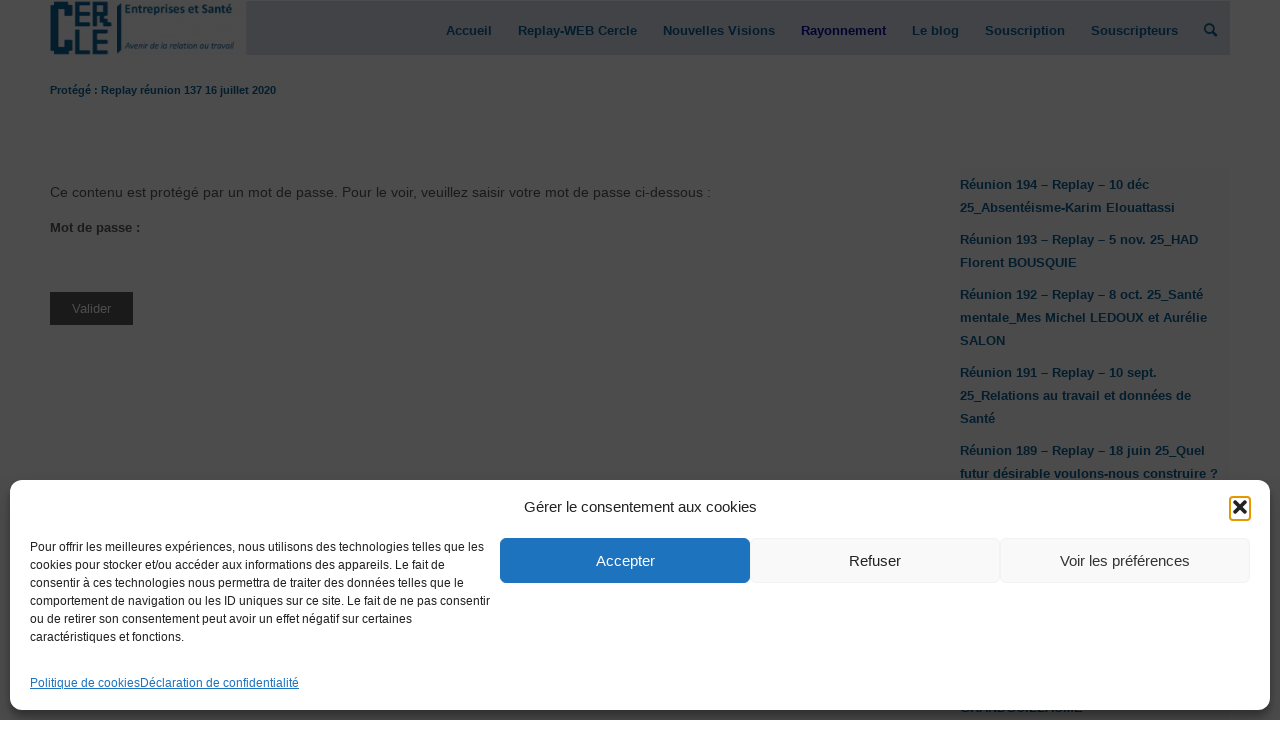

--- FILE ---
content_type: text/css
request_url: https://www.cercle-es.com/wp-content/themes/enfold-ces/editor-style-shared.css
body_size: 20891
content:
/* These styles are used in the backend editor AND in the Theme (frontend) */

/* CSS is provided by the theme itself, and modified by any custom css you add to the theme. */
/* But that CSS is not active when using the backend-editor, so here is a good place to put  */
/* any custom css which should be active in the frontend website and also applied to editor. */
/* The goal is to make the visual editor display as like the final frontend view as possible */
/* so do not forget to configure the TinyMCE styles dropdown with elements to match these.   */

/* Suggested general non-tag-specific visual styles (for all websites) */

.list		{ margin: 0.35rem 0; }
.stdtop     { margin-top: 0.65rem !important; }
.moretop    { margin-top: 0.8rem  !important; }
.lotstop    { margin-top: 1rem    !important; }
.hugetop    { margin-top: 1.3rem  !important; }
.stdbottom  { margin-bottom: 0.65rem !important; }
.morebottom { margin-bottom: 0.8rem  !important; }
.lotsbottom { margin-bottom: 1rem    !important; }
.hugebottom { margin-bottom: 1.3rem  !important; }

.topless    { margin-top: 0 !important; }
.bottomless { margin-bottom: 0 !important; }

.beforelist { margin-bottom: 0.3rem; }

.lastitempx { padding-bottom: 12px !important; }
.lastitemem { margin-bottom: 0; padding-bottom: 1.3rem; }

strong, .strong, .fett, .bold, .smallBold, .smallerBold { font-weight: bold; }

/* Revert to normal text within strong */
.notstrong { font-weight: normal; }

.smaller, .smallerBold { font-size: 0.95rem; line-height: 1.25; }

.small, .smallBold { font-size: 0.89rem; line-height: 1.2; }

/* Append your site-specific styles here */
.arial_9_noir_X {
	font-family: Arial, Helvetica, sans-serif;
	font-size: 9px;
	color: #000000;
}

.arial_9_noir_gras_X {
	font-family: Arial, Helvetica, sans-serif;
	font-size: 9px;
	color: #000000;
           	font-weight: bold;
}
.arial_9_gris_X {
	font-family: Arial, Helvetica, sans-serif;
	font-size: 9px;
	color: #333;
}

.arial_9_gris_gras_X {
	font-family: Arial, Helvetica, sans-serif;
	font-size: 9px;
	color: #333;
           	font-weight: bold;
}
.arial_9_bleu_clair_X {
	font-family: Arial, Helvetica, sans-serif;
	font-size: 9px;
	color: #69F
}
.arial_9_bleu_clair_X {
	font-family: Arial, Helvetica, sans-serif;
	font-size: 9px;
	color: #69F;
}
.arial_9_bleu_X {
	font-family: Arial, Helvetica, sans-serif;
	font-size: 9px;
	color: #070767;
}

.arial_9_bleu_gras_X {
	font-family: Arial, Helvetica, sans-serif;
	font-size: 9px;
	color: #070767;
           	font-weight: bold;
}
.arial_9_rouge_X {
	font-family: Arial, Helvetica, sans-serif;
	font-size: 9px;
	color: #9D000C;
}

.arial_9_rouge_gras_X {
	font-family: Arial, Helvetica, sans-serif;
	font-size: 9px;
	color: #9D000C;
           	font-weight: bold;
}
.arial_9_marron_X {
	font-family: Arial, Helvetica, sans-serif;
	font-size: 9px;
	color: #A1510C;
}
.arial_9_marron_gras_X {
	font-family: Arial, Helvetica, sans-serif;
	font-size: 9px;
	color: #A1510C;
           	font-weight: bold;
}
.arial_9_blc_X {
	font-family: Arial, Helvetica, sans-serif;
	font-size: 9px;
	color: #FFFFFF;
}
.arial_9_blc_gras_X {
	font-family: Arial, Helvetica, sans-serif;
	font-size: 9px;
	color: #FFFFFF;
           	font-weight: bold;
}

.arial_10_noir_X {
	font-family: Arial, Helvetica, sans-serif;
	font-size: 10px;
	color: #000000;
}
.arial_10_noir_gras_X {
	font-family: Arial, Helvetica, sans-serif;
	font-size: 10px;
	color: #000000;
           	font-weight: bold;
}
.arial_10_gris_X {
	font-family: Arial, Helvetica, sans-serif;
	font-size: 10px;
	color: #333;
}

.arial_10_gris_gras_X {
	font-family: Arial, Helvetica, sans-serif;
	font-size: 10px;
	color: #333;
           	font-weight: bold;
}
.arial_10_bleu_X {
	font-family: Arial, Helvetica, sans-serif;
	font-size: 10px;
	color: #070767;
}
.arial_10_bleu_clair_X {
	font-family: Arial, Helvetica, sans-serif;
	font-size: 10px;
	color: #69F
}
.arial_10_bleu_clair_X {
	font-family: Arial, Helvetica, sans-serif;
	font-size: 10px;
	color: #69F;
}

.arial_10_bleu_gras_X {
	font-family: Arial, Helvetica, sans-serif;
	font-size: 10px;
	color: #070767;
           	font-weight: bold;
}
.arial_10_rouge_X {
	font-family: Arial, Helvetica, sans-serif;
	font-size: 10px;
	color: #9D000C;
}

.arial_10_rouge_gras_X {
	font-family: Arial, Helvetica, sans-serif;
	font-size: 10px;
	color: #9D000C;
           	font-weight: bold;
}
.arial_10_marron_X {
	font-family: Arial, Helvetica, sans-serif;
	font-size: 10px;
	color: #A1510C;
}
.arial_10_marron_gras_X {
	font-family: Arial, Helvetica, sans-serif;
	font-size: 10px;
	color: #A1510C;
           	font-weight: bold;
}
.arial_10_blc_X {
	font-family: Arial, Helvetica, sans-serif;
	font-size: 10px;
	color: #FFFFFF;
}
.arial_10_blc_gras_X {
	font-family: Arial, Helvetica, sans-serif;
	font-size: 10px;
	color: #FFFFFF;
           	font-weight: bold;
}

.arial_11_noir_X {
	font-family: Arial, Helvetica, sans-serif;
	font-size: 11px;
	color: #000000;
}

.arial_11_noir_gras_X {
	font-family: Arial, Helvetica, sans-serif;
	font-size: 11px;
	color: #000000;
           	font-weight: bold;
}
.arial_11_gris_X {
	font-family: Arial, Helvetica, sans-serif;
	font-size: 11px;
	color: #333;
}

.arial_11_gris_gras_X {
	font-family: Arial, Helvetica, sans-serif;
	font-size: 11px;
	color: #333;
           	font-weight: bold;
}
.arial_11_bleu_clair_X {
	font-family: Arial, Helvetica, sans-serif;
	font-size: 11px;
	color: #69F
}
.arial_11_bleu_clair_X {
	font-family: Arial, Helvetica, sans-serif;
	font-size: 11px;
	color: #69F;
}

.arial_11_bleu_X {
	font-family: Arial, Helvetica, sans-serif;
	font-size: 11px;
	color: #070767;
}

.arial_11_bleu_gras_X {
	font-family: Arial, Helvetica, sans-serif;
	font-size: 11px;
	color: #070767;
           	font-weight: bold;
}
.arial_11_rouge_X {
	font-family: Arial, Helvetica, sans-serif;
	font-size: 11px;
	color: #9D000C;
}

.arial_11_rouge_gras_X {
	font-family: Arial, Helvetica, sans-serif;
	font-size: 11px;
	color: #9D000C;
           	font-weight: bold;
}
.arial_11_marron_X {
	font-family: Arial, Helvetica, sans-serif;
	font-size: 11px;
	color: #A1510C;
}
.arial_11_marron_gras_X {
	font-family: Arial, Helvetica, sans-serif;
	font-size: 11px;
	color: #A1510C;
           	font-weight: bold;
}
.arial_11_blc_X {
	font-family: Arial, Helvetica, sans-serif;
	font-size: 11px;
	color: #FFFFFF;
}
.arial_11_blc_gras_X {
	font-family: Arial, Helvetica, sans-serif;
	font-size: 11px;
	color: #FFFFFF;
           	font-weight: bold;
}
.arial_12_noir_X {
	font-family: Arial, Helvetica, sans-serif;
	font-size: 12px;
	color: #000000;
}

.arial_12_noir_gras_X {
	font-family: Arial, Helvetica, sans-serif;
	font-size: 12px;
	color: #000000;
           	font-weight: bold;
}
.arial_12_gris_X {
	font-family: Arial, Helvetica, sans-serif;
	font-size: 12px;
	color: #333;
}
.arial_12_gris_gras_X {
	font-family: Arial, Helvetica, sans-serif;
	font-size: 12px;
	color: #333;
           	font-weight: bold;
}
arial_12_bleu_clair_X {
	font-family: Arial, Helvetica, sans-serif;
	font-size: 12px;
	color: #69F
}
.arial_12_bleu_clair_X {
	font-family: Arial, Helvetica, sans-serif;
	font-size: 12px;
	color: #69F;
}

.arial_12_bleu_X {
	font-family: Arial, Helvetica, sans-serif;
	font-size: 12px;
	color: #070767;
}

.arial_12_bleu_gras_X {
	font-family: Arial, Helvetica, sans-serif;
	font-size: 12px;
	color: #070767;
           	font-weight: bold;
}
.arial_12_rouge_X {
	font-family: Arial, Helvetica, sans-serif;
	font-size: 12px;
	color: #9D000C;
}

.arial_12_rouge_gras_X {
	font-family: Arial, Helvetica, sans-serif;
	font-size: 12px;
	color: #9D000C;
           	font-weight: bold;
}
.arial_12_marron_X {
	font-family: Arial, Helvetica, sans-serif;
	font-size: 12px;
	color: #A1510C;
}
.arial_12_marron_gras_X {
	font-family: Arial, Helvetica, sans-serif;
	font-size: 12px;
	color: #A1510C;
           	font-weight: bold;
}
.arial_12_blc_X {
	font-family: Arial, Helvetica, sans-serif;
	font-size: 12px;
	color: #FFFFFF;
}
.arial_12_blc_gras_X {
	font-family: Arial, Helvetica, sans-serif;
	font-size: 12px;
	color: #FFFFFF;
           	font-weight: bold;
}

.arial_13_noir_X {
	font-family: Arial, Helvetica, sans-serif;
	font-size: 13px;
	color: #000000;
}

.arial_13_noir_gras_X {
	font-family: Arial, Helvetica, sans-serif;
	font-size: 13px;
	color: #000000;
           	font-weight: bold;
}
.arial_13_gris_X {
	font-family: Arial, Helvetica, sans-serif;
	font-size: 13px;
	color: #333;
	line-height:14px;
}
arial_13_bleu_clair_X {
	font-family: Arial, Helvetica, sans-serif;
	font-size: 13px;
	color: #69F
}
.arial_13_bleu_clair_X {
	font-family: Arial, Helvetica, sans-serif;
	font-size: 13px;
	color: #69F;
}


.arial_13_gris_gras_X {
	font-family: Arial, Helvetica, sans-serif;
	font-size: 13px;
	color: #333;
           	font-weight: bold;
}
.arial_13_bleu_X {
	font-family: Arial, Helvetica, sans-serif;
	font-size: 13px;
	color: #070767;
}

.arial_13_bleu_gras_X {
	font-family: Arial, Helvetica, sans-serif;
	font-size: 13px;
	color: #070767;
           	font-weight: bold;
}
.arial_13_rouge_X {
	font-family: Arial, Helvetica, sans-serif;
	font-size: 13px;
	color: #9D000C;
}

.arial_13_rouge_gras_X {
	font-family: Arial, Helvetica, sans-serif;
	font-size: 13px;
	color: #9D000C;
           	font-weight: bold;
}
.arial_13_marron_X {
	font-family: Arial, Helvetica, sans-serif;
	font-size: 12px;
	color: #A1510C;
}
.arial_13_marron_gras_X {
	font-family: Arial, Helvetica, sans-serif;
	font-size: 12px;
	color: #A1510C;
           	font-weight: bold;
}

.arial_13_blc_X {
	font-family: Arial, Helvetica, sans-serif;
	font-size: 13px;
	color: #FFFFFF;
}
.arial_13_blc_gras_X {
	font-family: Arial, Helvetica, sans-serif;
	font-size: 13px;
	color: #FFFFFF;
           	font-weight: bold;
}

.arial_14_noir_X {
	font-family: Arial, Helvetica, sans-serif;
	font-size: 14px;
	color: #000000;
}

.arial_14_noir_gras_X {
	font-family: Arial, Helvetica, sans-serif;
	font-size: 14px;
	color: #000000;
           	font-weight: bold;
}
.arial_14_gris_X {
	font-family: Arial, Helvetica, sans-serif;
	font-size: 14px;
	color: #333;
}

.arial_14_gris_gras_X {
	font-family: Arial, Helvetica, sans-serif;
	font-size: 14px;
	color: #333;
           	font-weight: bold;
}
.arial_14_bleu_clair_X {
	font-family: Arial, Helvetica, sans-serif;
	font-size: 14px;
	color: #69F
}
.arial_14_blc_X {
	font-family: Arial, Helvetica, sans-serif;
	font-size: 14px;
	color: #FFFFFF
}
.arial_14_bleu_clair_X {
	font-family: Arial, Helvetica, sans-serif;
	font-size: 14px;
	color: #69F;
}
.arial_14_bleu_X {
	font-family: Arial, Helvetica, sans-serif;
	font-size: 14px;
	color: #070767;
}

.arial_14_bleu_gras_X {
	font-family: Arial, Helvetica, sans-serif;
	font-size: 14px;
	color: #070767;
           	font-weight: bold;
}
.arial_14_rouge_X {
	font-family: Arial, Helvetica, sans-serif;
	font-size: 14px;
	color: #9D000C;
}

.arial_14_rouge_gras_X {
	font-family: Arial, Helvetica, sans-serif;
	font-size: 14px;
	color: #9D000C;
           	font-weight: bold;
}
.arial_14_marron_X {
	font-family: Arial, Helvetica, sans-serif;
	font-size: 14px;
	color: #A1510C;
}
.arial_14_marron_gras_X {
	font-family: Arial, Helvetica, sans-serif;
	font-size: 14px;
	color: #A1510C;
           	font-weight: bold;
}
.arial_14_blc_X {
	font-family: Arial, Helvetica, sans-serif;
	font-size: 14px;
	color: #FFFFFF;
}
.arial_14_blc_gras_X {
	font-family: Arial, Helvetica, sans-serif;
	font-size: 14px;
	color: #FFFFFF;
           	font-weight: bold;
}

.arial_16_noir_X {
	font-family: Arial, Helvetica, sans-serif;
	font-size: 16px;
	color: #000000;
}

.arial_16_noir_gras_X {
	font-family: Arial, Helvetica, sans-serif;
	font-size: 16px;
	color: #000000;
           	font-weight: bold;
}
.arial_16_gris_X {
	font-family: Arial, Helvetica, sans-serif;
	font-size: 16px;
	color: #333;
}

.arial_16_gris_gras_X {
	font-family: Arial, Helvetica, sans-serif;
	font-size: 16px;
	color: #333;
           	font-weight: bold;
}
.arial_16_bleu_clair_X {
	font-family: Arial, Helvetica, sans-serif;
	font-size: 16px;
	color: #69F
}
.arial_16_bleu_clair_X {
	font-family: Arial, Helvetica, sans-serif;
	font-size: 16px;
	color: #69F;
}
.arial_16_bleu_X {
	font-family: Arial, Helvetica, sans-serif;
	font-size: 16px;
	color: #070767;
}

.arial_16_bleu_gras_X {
	font-family: Arial, Helvetica, sans-serif;
	font-size: 16px;
	color: #070767;
           	font-weight: bold;
}
.arial_16_blanc_gras_X {
	font-family: Arial, Helvetica, sans-serif;
	font-size: 16px;
	color: #FFFFFF;
           	font-weight: bold;
}			
.arial_16_rouge_X {
	font-family: Arial, Helvetica, sans-serif;
	font-size: 16px;
	color: #9D000C;
}
.arial_16_marron_X {
	font-family: Arial, Helvetica, sans-serif;
	font-size: 16px;
	color: #A1510C;
}
.arial_16_marron_gras_X {
	font-family: Arial, Helvetica, sans-serif;
	font-size: 16px;
	color: #A1510C;
           	font-weight: bold;
}
.arial_16_blc_X {
	font-family: Arial, Helvetica, sans-serif;
	font-size: 16px;
	color: #FFFFFF;
}
.arial_16_blc_gras_X {
	font-family: Arial, Helvetica, sans-serif;
	font-size: 16px;
	color: #FFFFFF;
           	font-weight: bold;
}

.arial_16_rouge_gras_X {
	font-family: Arial, Helvetica, sans-serif;
	font-size: 16px;
	color: #9D000C;
           	font-weight: bold;
}
.arial_18_noir_X {
	font-family: Arial, Helvetica, sans-serif;
	font-size: 18px;
	color: #000000;
}

.arial_18_noir_gras_X {
	font-family: Arial, Helvetica, sans-serif;
	font-size: 18px;
	color: #000000;
           	font-weight: bold;
}
.arial_18_gris_X {
	font-family: Arial, Helvetica, sans-serif;
	font-size: 18px;
	color: #333;
}

.arial_18_gris_gras_X {
	font-family: Arial, Helvetica, sans-serif;
	font-size: 18px;
	color: #333;
           	font-weight: bold;
}
.arial_16_bleu_clair_X {
	font-family: Arial, Helvetica, sans-serif;
	font-size: 18px;
	color: #69F
}
.arial_18_bleu_clair_X {
	font-family: Arial, Helvetica, sans-serif;
	font-size: 18px;
	color: #69F;
}


.arial_18_bleu_X {
	font-family: Arial, Helvetica, sans-serif;
	font-size: 18px;
	color: #070767;
}

.arial_18_bleu_gras_X {
	font-family: Arial, Helvetica, sans-serif;
	font-size: 18px;
	color: #070767;
           	font-weight: bold;
}
.arial_18_rouge_X {
	font-family: Arial, Helvetica, sans-serif;
	font-size: 18px;
	color: #9D000C;
}

.arial_18_rouge_gras_X {
	font-family: Arial, Helvetica, sans-serif;
	font-size: 18px;
	color: #9D000C;
           	font-weight: bold;
}
.arial_18_blanc_gras_X {
	font-family: Arial, Helvetica, sans-serif;
	font-size: 18px;
	color: #FFFFFF;
           	font-weight: bold;
}
.arial_18_marron_X {
	font-family: Arial, Helvetica, sans-serif;
	font-size: 18px;
	color: #A1510C;
}
.arial_18_marron_gras_X {
	font-family: Arial, Helvetica, sans-serif;
	font-size: 18px;
	color: #A1510C;
           	font-weight: bold;
}
.arial_18_blc_X {
	font-family: Arial, Helvetica, sans-serif;
	font-size: 18px;
	color: #FFFFFF;
}
.arial_18_blc_gras_X {
	font-family: Arial, Helvetica, sans-serif;
	font-size: 18px;
	color: #FFFFFF;
           	font-weight: bold;
}


.arial_20_noir_X {
	font-family: Arial, Helvetica, sans-serif;
	font-size: 20px;
	color: #000000;
}

.arial_20_noir_gras_X {
	font-family: Arial, Helvetica, sans-serif;
	font-size: 20px;
	color: #000000;
           	font-weight: bold;
}
.arial_20_gris_X {
	font-family: Arial, Helvetica, sans-serif;
	font-size: 20px;
	color: #333;
}

.arial_20_gris_gras_X {
	font-family: Arial, Helvetica, sans-serif;
	font-size: 20px;
	color: #333;
           	font-weight: bold;
}
.arial_20_bleu_clair_X {
	font-family: Arial, Helvetica, sans-serif;
	font-size: 20px;
	color: #69F
}
.arial_20_bleu_clair_X {
	font-family: Arial, Helvetica, sans-serif;
	font-size: 20px;
	color: #69F;
}


.arial_20_bleu_X {
	font-family: Arial, Helvetica, sans-serif;
	font-size: 20px;
	color: #070767;
}

.arial_20_bleu_gras_X {
	font-family: Arial, Helvetica, sans-serif;
	font-size: 20px;
	color: #070767;
           	font-weight: bold;
}
.arial_20_rouge_X {
	font-family: Arial, Helvetica, sans-serif;
	font-size: 20px;
	color: #9D000C;
}

.arial_20_rouge_gras_X {
	font-family: Arial, Helvetica, sans-serif;
	font-size: 20px;
	color: #9D000C;
           	font-weight: bold;
}
.arial_20_blanc_gras_X {
	font-family: Arial, Helvetica, sans-serif;
	font-size: 20px;
	color: #FFFFFF;
           	font-weight: bold;
}
.arial_20_marron_X {
	font-family: Arial, Helvetica, sans-serif;
	font-size: 20px;
	color: #A1510C;
}
.arial_20_marron_gras_X {
	font-family: Arial, Helvetica, sans-serif;
	font-size: 20px;
	color: #A1510C;
           	font-weight: bold;
}
.arial_20_blc_X {
	font-family: Arial, Helvetica, sans-serif;
	font-size: 20px;
	color: #FFFFFF;
}
.arial_20_blc_gras_X {
	font-family: Arial, Helvetica, sans-serif;
	font-size: 20px;
	color: #FFFFFF;
           	font-weight: bold;
}

.arial_24_noir_X {
	font-family: Arial, Helvetica, sans-serif;
	font-size: 24px;
	color: #000000;
}

.arial_24_noir_gras_X {
	font-family: Arial, Helvetica, sans-serif;
	font-size: 24px;
	color: #000000;
           	font-weight: bold;
}
.arial_24_gris_X {
	font-family: Arial, Helvetica, sans-serif;
	font-size: 24px;
	color: #333;
}

.arial_24_gris_gras_X {
	font-family: Arial, Helvetica, sans-serif;
	font-size: 24px;
	color: #333;
           	font-weight: bold;
}
.arial_24_bleu_clair_X {
	font-family: Arial, Helvetica, sans-serif;
	font-size: 24px;
	color: #69F
}
.arial_24_bleu_clair_X {
	font-family: Arial, Helvetica, sans-serif;
	font-size: 24px;
	color: #69F;
}

.arial_24_bleu_X {
	font-family: Arial, Helvetica, sans-serif;
	font-size: 24px;
	color: #070767;
}

.arial_24_bleu_gras_X {
	font-family: Arial, Helvetica, sans-serif;
	font-size: 24px;
	color: #070767;
           	font-weight: bold;
}
.arial_24_rouge_X {
	font-family: Arial, Helvetica, sans-serif;
	font-size: 24px;
	color: #9D000C;
}

.arial_24_rouge_gras_X {
	font-family: Arial, Helvetica, sans-serif;
	font-size: 24px;
	color: #9D000C;
           	font-weight: bold;
}
.arial_24_marron_X {
	font-family: Arial, Helvetica, sans-serif;
	font-size: 24px;
	color: #A1510C;
}
.arial_24_marron_gras_X {
	font-family: Arial, Helvetica, sans-serif;
	font-size: 24px;
	color: #A1510C;
           	font-weight: bold;
}
.arial_24_blc_X {
	font-family: Arial, Helvetica, sans-serif;
	font-size: 24px;
	color: #FFFFFF;
}
.arial_24_blc_gras_X {
	font-family: Arial, Helvetica, sans-serif;
	font-size: 24px;
	color: #FFFFFF;
           	font-weight: bold;
}

.arial_30_noir_X {
	font-family: Arial, Helvetica, sans-serif;
	font-size: 30px;
	color: #000000;
}

.arial_30_noir_gras_X {
	font-family: Arial, Helvetica, sans-serif;
	font-size: 30px;
	color: #000000;
           	font-weight: bold;
}
.arial_30_gris_X {
	font-family: Arial, Helvetica, sans-serif;
	font-size: 30px;
	color: #333;
}

.arial_30_gris_gras_X {
	font-family: Arial, Helvetica, sans-serif;
	font-size: 30px;
	color: #333;
           	font-weight: bold;
}
.arial_30_bleu_clair_X {
	font-family: Arial, Helvetica, sans-serif;
	font-size: 30px;
	color: #69F
}
.arial_30_bleu_clair_X {
	font-family: Arial, Helvetica, sans-serif;
	font-size: 30px;
	color: #69F;
}

.arial_30_bleu_X {
	font-family: Arial, Helvetica, sans-serif;
	font-size: 30px;
	color: #070767;
}

.arial_30_bleu_gras_X {
	font-family: Arial, Helvetica, sans-serif;
	font-size: 30px;
	color: #070767;
           	font-weight: bold;
}
.arial_30_rouge_X {
	font-family: Arial, Helvetica, sans-serif;
	font-size: 30px;
	color: #9D000C;
}

.arial_30_rouge_gras_X {
	font-family: Arial, Helvetica, sans-serif;
	font-size: 30px;
	color: #9D000C;
           	font-weight: bold;
}
.arial_30_marron_X {
	font-family: Arial, Helvetica, sans-serif;
	font-size: 30px;
	color: #A1510C;
}
.arial_30_marron_gras_X {
	font-family: Arial, Helvetica, sans-serif;
	font-size: 30px;
	color: #A1510C;
           	font-weight: bold;
}
.arial_30_blc_X {
	font-family: Arial, Helvetica, sans-serif;
	font-size: 30px;
	color: #FFFFFF;
}
.arial_30_blc_gras_X {
	font-family: Arial, Helvetica, sans-serif;
	font-size: 30px;
	color: #FFFFFF;
           	font-weight: bold;
}


--- FILE ---
content_type: text/css
request_url: https://www.cercle-es.com/wp-content/micro-themes/active-styles.css?mts=327&ver=6.9
body_size: 9386
content:
/*  MICROTHEMER STYLES  */


/*= General =================== */

/** General >> Entry title link **/
.entry-title a {
	font-size: 11px !important;
}

/** General >> Menu item 1472 avia menu text **/
#menu-item-1472 .avia-menu-text {
	line-height: 1px !important;
}

/** General >> Widgettitle **/
.widgettitle {
	color: rgb(189, 18, 18) !important;
	font-size: 14px !important;
}

/** General >> Recent posts 2 link **/
#recent-posts-2 a {
	font-family: Arial !important;
	color: rgb(109, 109, 110) !important;
	font-size: 12px !important;
	font-weight: 600 !important;
	font-style: normal !important;
}

/** General >> Widget link **/
.widget a {
	color: rgb(160, 5, 64) !important;
	line-height: 20px px !important;
	font-weight: bold !important;
}

/** General >> Menu item 2174 avia menu text **/
#menu-item-2174 .avia-menu-text {
	color: rgb(7, 15, 158) !important;
}

/** General >> Dropdown ul available avia menu text **/
.dropdown_ul_available .avia-menu-text {
	color: rgb(7, 15, 158) !important;
}

/** General >> Recent posts 2 list item:(1) **/
#recent-posts-2 li:nth-of-type(1) {
	color: rgb(160, 5, 64) !important;
}

/** General >> Recent posts 2 **/
#recent-posts-2 {
	color: rgb(160, 5, 64) !important;
}

/** General >> Recent posts 2 unordered list **/
#recent-posts-2 ul {
	color: rgb(160, 5, 64) !important;
}

/** General >> Avia builder el first link **/
.avia-builder-el-first a {
	color: rgb(132, 4, 52) !important;
}

/** General >> List item:(1) link **/
#recent-posts-2 > ul:nth-of-type(1) > li:nth-of-type(1) > a {
	color: rgb(132, 4, 52) !important;
}

/** General >> After section 1 smartphones sidebar active **/
#after_section_1 .smartphones_sidebar_active {
	
}

/** General >> Wrap all current menu item **/
#wrap_all .current-menu-item {
	background-color: rgb(248, 254, 253) !important;
}

/** General >> Main alpha **/
#main .alpha {
	
}

/** General >> Main menu item object page **/
#main .menu-item-object-page {
	background-color: rgb(255, 251, 251) !important;
}

/** General >> Menu item 5311 link **/
#menu-item-5311 > a {
	
}

/** General >> Menu item 5310 **/
#menu-item-5310 {
	background-color: rgb(172, 187, 255) !important;
}

/** General >> Link:(1) avia menu text _6 **/
.dropdown_ul_available:nth-of-type(5) > ul:nth-of-type(1) > li:nth-of-type(3) > a:nth-of-type(1) > .avia-menu-text {
	color: rgb(5, 11, 110) !important;
}

/** General >> List item:(3) link:(1) **/
.active-parent-item > ul > li:nth-of-type(3) > a:nth-of-type(1) {
	color: rgb(6, 3, 68) !important;
	font-weight: bold !important;
}

/** General >> List item:(4) link:(1) **/
.active-parent-item > ul > li:nth-of-type(4) > a:nth-of-type(1) {
	color: rgb(6, 3, 68) !important;
	font-weight: bold !important;
}

/** General >> Menu item 5262 link **/
#menu-item-5262 > a {
	color: rgb(6, 3, 68) !important;
	font-weight: bold !important;
}

/** General >> Link:(1) emphasis **/
.avia_textblock > ul:nth-of-type(2) > li:nth-of-type(1) > ul:nth-of-type(1) > li:nth-of-type(1) > span:nth-of-type(1) > a:nth-of-type(1) > em {
	color: rgb(10, 98, 152) !important;
}

/** General >> Link:(1) emphasis:(1) **/
li > span > a:nth-of-type(1) > em:nth-of-type(1) {
	color: rgb(10, 98, 152) !important;
}

/** General >> Av section 1 emphasis **/
#av_section_1 em {
	color: rgb(10, 98, 152) !important;
}

/** General >> List item link:(1) **/
.menu > li > a:nth-of-type(1) {
	color: rgb(10, 98, 152) !important;
	font-weight: bold !important;
}

/** General >> Menu item 5394 link **/
#menu-item-5394 a {
	font-weight: bold !important;
}

/** General >> Menu item 223 link **/
#menu-item-223 a {
	font-weight: bold !important;
}

/** General >> Menu item 5419 link **/
#menu-item-5419 > a {
	color: rgb(10, 98, 152) !important;
	font-weight: bold !important;
}

/** General >> Menu item 2174 link **/
#menu-item-2174 > a {
	color: rgb(10, 98, 152) !important;
}


/*= Sidebar =================== */

/** Sidebar >> Menu marseille oct 2019 link **/
#menu-marseille-oct-2019 a {
	color: rgb(160, 5, 64) !important;
	font-weight: 700 !important;
}

/** Sidebar >> Menu marseille oct 2019 link _2 **/
#menu-marseille-oct-2019 a {
	font-size: 12px !important;
	font-weight: 600 !important;
}

/** Sidebar >> Menu item 2259 link **/
#menu-item-2259 a {
	color: rgb(160, 5, 64) !important;
	font-size: 12px !important;
	line-height: 12px !important;
	font-weight: 600 !important;
}

/** Sidebar >> Menu item 3387 link **/
#menu-item-3387 a {
	color: rgb(160, 5, 64) !important;
	font-size: 12px !important;
	line-height: 16px !important;
	font-weight: 600 !important;
}

/** Sidebar >> Menu ux forum link **/
#menu-UX-Forum® a {
	color: rgb(160, 5, 64) !important;
	font-size: 12px !important;
	line-height: 16px !important;
	font-weight: 600 !important;
}

/** Sidebar >> Menu item 3125 link **/
#menu-item-3125 a {
	font-size: 12px !important;
	line-height: 8px !important;
	font-weight: 600 !important;
}

/** Sidebar >> Menu lettre link **/
#menu-lettre a {
	font-size: 12px !important;
	line-height: 16px !important;
	font-weight: 600 !important;
}

/** Sidebar >> Avia post next **/
.avia-post-next {
	color: rgba(0, 0, 0, 0) !important;
}

/** Sidebar >> Avia post prev **/
.avia-post-prev {
	color: rgb(252, 251, 251) !important;
	background-color: rgb(189, 18, 18) !important;
}

/** Sidebar >> Avia post nav **/
.avia-post-nav {
	color: rgb(254, 250, 250) !important;
}

/** Sidebar >> Wrap all link **/
#wrap_all a {
	color: rgb(10, 98, 152) !important;
	font-weight: bold !important;
}

/** Sidebar >> Avia post next entry title **/
.avia-post-next .entry-title {
	color: rgb(254, 248, 248) !important;
}

/** Sidebar >> Avia post next _2 **/
.avia-post-next {
	background-color: rgb(189, 18, 18) !important;
}

/** Sidebar >> Link:(1) avia menu text **/
.dropdown_ul_available:nth-of-type(1) > a:nth-of-type(1) > .avia-menu-text {
	color: rgb(10, 98, 152) !important;
}

/** Sidebar >> Avia post nav span **/
.avia-post-nav span {
	color: rgb(254, 247, 247) !important;
}

/** Sidebar >> Avia textblock heading 2 **/
.avia_textblock h2 {
	line-height: 18px !important;
}

/** Sidebar >> Recent posts 3 link **/
#recent-posts-3 a {
	font-family: Arial !important;
	font-size: 11px !important;
	font-weight: bold !important;
	font-style: normal !important;
}

/** Sidebar >> Portfoliobox 3 news headline **/
#portfoliobox-3 .news-headline {
	color: rgb(160, 5, 64) !important;
	font-size: 11px !important;
	font-weight: bold !important;
}

/** Sidebar >> Portfoliobox 4 news headline **/
#portfoliobox-4 .news-headline {
	font-size: 12px !important;
	font-weight: bold !important;
}

/** Sidebar >> Portfoliobox 5 news headline **/
#portfoliobox-5 .news-headline {
	color: rgb(160, 8, 65) !important;
	font-size: 12px !important;
	font-weight: bold !important;
}

/** Sidebar >> Portfoliobox 6 news headline **/
#portfoliobox-6 .news-headline {
	color: rgb(160, 5, 64) !important;
	font-size: 12px !important;
	font-weight: bold !important;
}

/** Sidebar >> Portfoliobox 6 **/
#portfoliobox-6 {
	background-color: rgb(243, 239, 239) !important;
}

/** Sidebar >> Portfoliobox 5 widgettitle **/
#portfoliobox-5 > .widgettitle {
	background-color: rgb(242, 234, 234) !important;
}

/** Sidebar >> Link avia menu text:(2) **/
.dropdown_ul_available > a > .avia-menu-text:nth-of-type(2) {
	
}

/** Sidebar >> Link:(1) avia menu text _2 **/
.dropdown_ul_available:nth-of-type(2) > a:nth-of-type(1) > .avia-menu-text {
	color: rgb(10, 98, 152) !important;
}

/** Sidebar >> Link:(1) avia menu text _3 **/
#avia-menu > li:nth-of-type(6) > a:nth-of-type(1) > .avia-menu-text {
	color: rgb(10, 98, 152) !important;
}

/** Sidebar >> Link:(1) avia menu text _4 **/
.dropdown_ul_available:nth-of-type(2) > a:nth-of-type(1) > .avia-menu-text {
	color: rgb(10, 98, 152) !important;
}

/** Sidebar >> Link:(1) avia menu text _5 **/
.dropdown_ul_available:nth-of-type(2) > a:nth-of-type(1) > .avia-menu-text {
	color: rgb(10, 98, 152) !important;
}

/** Sidebar >> Custom html 4 arial 14 bleu gras X **/
#custom_html-4 .arial_14_bleu_gras_X {
	font-weight: normal !important;
}

/** Sidebar >> Menu item 5570 **/
#menu-item-5570 {
	background-color: rgb(251, 252, 255) !important;
}

/** Sidebar >> List item arial 14 gris X **/
li > .arial_14_gris_X {
	line-height: 18px !important;
}

/** Sidebar >> Current menu item link **/
.current-menu-item > a {
	background-color: rgb(199, 209, 255) !important;
}

/** Sidebar >> Heading 2:(1) arial 16 bleu gras X **/
h2:nth-of-type(1) .arial_16_bleu_gras_X {
	font-size: 24px !important;
	line-height: 26px !important;
}

/** Sidebar >> Heading 2 span:(1) **/
h2 > span:nth-of-type(1) {
	font-size: 24px !important;
	line-height: 26px !important;
}

/** Sidebar >> Heading 1 span **/
h1 > span {
	font-size: 22px !important;
	line-height: 18px !important;
}

/** Sidebar >> Menu item 8229 link **/
#menu-item-8229 > a {
	color: rgb(174, 6, 43) !important;
}

/** Sidebar >> After section 1 smartphones sidebar active _2 **/
#after_section_1 .smartphones_sidebar_active {
	background-color: rgb(239, 236, 236) !important;
}

/** Sidebar >> Sub menu menu item object page:(1) **/
.sub-menu > .menu-item-object-page:nth-of-type(1) {
	background-color: rgb(244, 239, 239) !important;
}

/** Sidebar >> Table row table data:(2) **/
tr > td:nth-of-type(2) {
	text-indent: 50px !important;
	background-origin: border-box !important;
	-webkit-background-clip: border-box !important;
	background-clip: border-box !important;
}



--- FILE ---
content_type: text/css
request_url: https://www.cercle-es.com/wp-content/uploads/dynamic_avia/avia_posts_css/post-5145.css?ver=ver-1730925683
body_size: 988
content:
.flex_column.av-pduk3t-d7ee1b0aee9364fa7a940b4968701ae7{border-radius:0px 0px 0px 0px;padding:0px 0px 0px 0px} .avia-image-container.av-ngbzih-e28078734010ea745927de1869726ebf img.avia_image{box-shadow:none}.avia-image-container.av-ngbzih-e28078734010ea745927de1869726ebf .av-image-caption-overlay-center{color:#ffffff} .flex_column.av-lxsgs9-ef94f97a55a02c0b1ae474221d78aca8{border-radius:0px 0px 0px 0px;padding:0px 0px 0px 0px} .avia-image-container.av-kqd3x5-50b257e1730211adf83685c2d24a5300 img.avia_image{box-shadow:none}.avia-image-container.av-kqd3x5-50b257e1730211adf83685c2d24a5300 .av-image-caption-overlay-center{color:#ffffff} .flex_column.av-id41t5-a49c1c3a2fcb8f9b0b21cba1780803aa{border-radius:0px 0px 0px 0px;padding:0px 0px 0px 0px} .flex_column.av-g22icp-cd31c00a0ae25b1cb4a46bb89fbd95a7{border-radius:0px 0px 0px 0px;padding:0px 0px 0px 0px} .flex_column.av-a7fk8p-3d0d15c6e1d5147313137a6daae0a45a{border-radius:0px 0px 0px 0px;padding:0px 0px 0px 0px} .flex_column.av-5ek515-16329efadbd93f38bd26b46dd2d0411d{border-radius:0px 0px 0px 0px;padding:0px 0px 0px 0px}